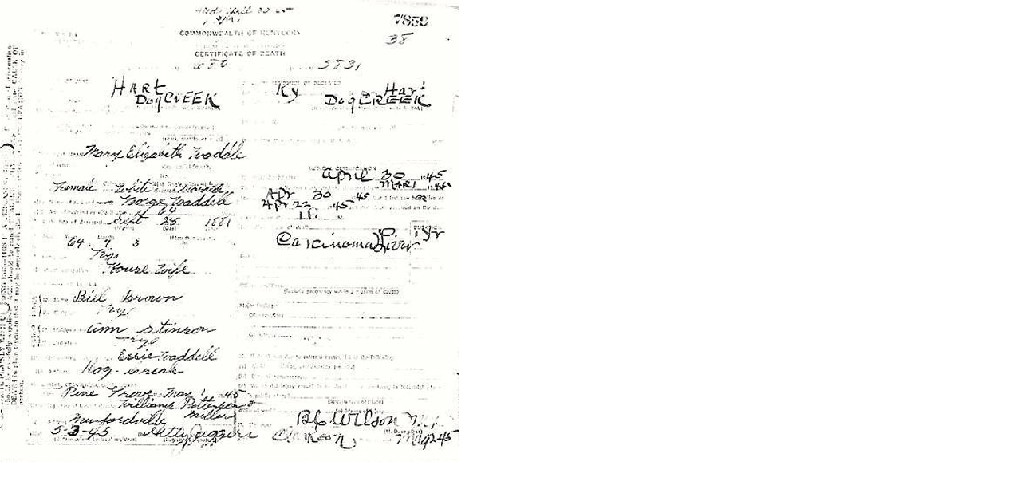

--- FILE ---
content_type: text/html
request_url: http://www.so-ky.com/dth/06/Waddle-Mary-Elizabeth-Brow.html
body_size: 299
content:
<HTML>
<HEAD>
<TITLE>Waddle - Mary Elizabeth Brown</TITLE>
<META HTTP-EQUIV="Content-Type" CONTENT="text/html; charset=iso-8859-1">
</HEAD>
<BODY BGCOLOR=#FFFFFF LEFTMARGIN=0 TOPMARGIN=0 MARGINWIDTH=0 MARGINHEIGHT=0>
<!-- ImageReady Slices (Waddle - Mary Elizabeth Brown.jpg) -->
<IMG SRC="images/Waddle-Mary-Elizabeth-Brown.jpg" WIDTH=576 HEIGHT=579 ALT="">
<!-- End ImageReady Slices -->
</BODY>
</HTML>